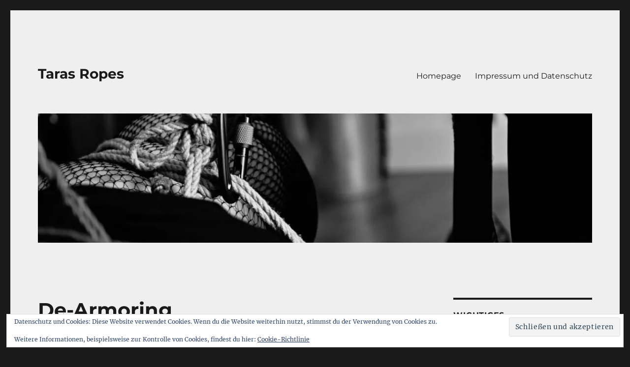

--- FILE ---
content_type: text/html; charset=UTF-8
request_url: https://tarasropes.de/2021/01/21/de-armoring/
body_size: 17723
content:
<!DOCTYPE html>
<html lang="de" class="no-js">
<head>
	<meta charset="UTF-8">
	<meta name="viewport" content="width=device-width, initial-scale=1.0">
	<link rel="profile" href="https://gmpg.org/xfn/11">
		<script>
(function(html){html.className = html.className.replace(/\bno-js\b/,'js')})(document.documentElement);
//# sourceURL=twentysixteen_javascript_detection
</script>
<title>De-Armoring &#8211; Taras Ropes</title>
<meta name='robots' content='max-image-preview:large' />
<link rel='dns-prefetch' href='//stats.wp.com' />
<link rel='dns-prefetch' href='//v0.wordpress.com' />
<link rel='dns-prefetch' href='//widgets.wp.com' />
<link rel='dns-prefetch' href='//s0.wp.com' />
<link rel='dns-prefetch' href='//0.gravatar.com' />
<link rel='dns-prefetch' href='//1.gravatar.com' />
<link rel='dns-prefetch' href='//2.gravatar.com' />
<link rel='preconnect' href='//i0.wp.com' />
<link rel='preconnect' href='//c0.wp.com' />
<link rel="alternate" type="application/rss+xml" title="Taras Ropes &raquo; Feed" href="https://tarasropes.de/feed/" />
<link rel="alternate" type="application/rss+xml" title="Taras Ropes &raquo; Kommentar-Feed" href="https://tarasropes.de/comments/feed/" />
<link rel="alternate" type="application/rss+xml" title="Taras Ropes &raquo; De-Armoring-Kommentar-Feed" href="https://tarasropes.de/2021/01/21/de-armoring/feed/" />
<link rel="alternate" title="oEmbed (JSON)" type="application/json+oembed" href="https://tarasropes.de/wp-json/oembed/1.0/embed?url=https%3A%2F%2Ftarasropes.de%2F2021%2F01%2F21%2Fde-armoring%2F" />
<link rel="alternate" title="oEmbed (XML)" type="text/xml+oembed" href="https://tarasropes.de/wp-json/oembed/1.0/embed?url=https%3A%2F%2Ftarasropes.de%2F2021%2F01%2F21%2Fde-armoring%2F&#038;format=xml" />
<style id='wp-img-auto-sizes-contain-inline-css'>
img:is([sizes=auto i],[sizes^="auto," i]){contain-intrinsic-size:3000px 1500px}
/*# sourceURL=wp-img-auto-sizes-contain-inline-css */
</style>
<link rel='stylesheet' id='twentysixteen-jetpack-css' href='https://c0.wp.com/p/jetpack/15.3.1/modules/theme-tools/compat/twentysixteen.css' media='all' />
<link rel='stylesheet' id='jetpack_related-posts-css' href='https://c0.wp.com/p/jetpack/15.3.1/modules/related-posts/related-posts.css' media='all' />
<style id='wp-emoji-styles-inline-css'>

	img.wp-smiley, img.emoji {
		display: inline !important;
		border: none !important;
		box-shadow: none !important;
		height: 1em !important;
		width: 1em !important;
		margin: 0 0.07em !important;
		vertical-align: -0.1em !important;
		background: none !important;
		padding: 0 !important;
	}
/*# sourceURL=wp-emoji-styles-inline-css */
</style>
<style id='wp-block-library-inline-css'>
:root{--wp-block-synced-color:#7a00df;--wp-block-synced-color--rgb:122,0,223;--wp-bound-block-color:var(--wp-block-synced-color);--wp-editor-canvas-background:#ddd;--wp-admin-theme-color:#007cba;--wp-admin-theme-color--rgb:0,124,186;--wp-admin-theme-color-darker-10:#006ba1;--wp-admin-theme-color-darker-10--rgb:0,107,160.5;--wp-admin-theme-color-darker-20:#005a87;--wp-admin-theme-color-darker-20--rgb:0,90,135;--wp-admin-border-width-focus:2px}@media (min-resolution:192dpi){:root{--wp-admin-border-width-focus:1.5px}}.wp-element-button{cursor:pointer}:root .has-very-light-gray-background-color{background-color:#eee}:root .has-very-dark-gray-background-color{background-color:#313131}:root .has-very-light-gray-color{color:#eee}:root .has-very-dark-gray-color{color:#313131}:root .has-vivid-green-cyan-to-vivid-cyan-blue-gradient-background{background:linear-gradient(135deg,#00d084,#0693e3)}:root .has-purple-crush-gradient-background{background:linear-gradient(135deg,#34e2e4,#4721fb 50%,#ab1dfe)}:root .has-hazy-dawn-gradient-background{background:linear-gradient(135deg,#faaca8,#dad0ec)}:root .has-subdued-olive-gradient-background{background:linear-gradient(135deg,#fafae1,#67a671)}:root .has-atomic-cream-gradient-background{background:linear-gradient(135deg,#fdd79a,#004a59)}:root .has-nightshade-gradient-background{background:linear-gradient(135deg,#330968,#31cdcf)}:root .has-midnight-gradient-background{background:linear-gradient(135deg,#020381,#2874fc)}:root{--wp--preset--font-size--normal:16px;--wp--preset--font-size--huge:42px}.has-regular-font-size{font-size:1em}.has-larger-font-size{font-size:2.625em}.has-normal-font-size{font-size:var(--wp--preset--font-size--normal)}.has-huge-font-size{font-size:var(--wp--preset--font-size--huge)}.has-text-align-center{text-align:center}.has-text-align-left{text-align:left}.has-text-align-right{text-align:right}.has-fit-text{white-space:nowrap!important}#end-resizable-editor-section{display:none}.aligncenter{clear:both}.items-justified-left{justify-content:flex-start}.items-justified-center{justify-content:center}.items-justified-right{justify-content:flex-end}.items-justified-space-between{justify-content:space-between}.screen-reader-text{border:0;clip-path:inset(50%);height:1px;margin:-1px;overflow:hidden;padding:0;position:absolute;width:1px;word-wrap:normal!important}.screen-reader-text:focus{background-color:#ddd;clip-path:none;color:#444;display:block;font-size:1em;height:auto;left:5px;line-height:normal;padding:15px 23px 14px;text-decoration:none;top:5px;width:auto;z-index:100000}html :where(.has-border-color){border-style:solid}html :where([style*=border-top-color]){border-top-style:solid}html :where([style*=border-right-color]){border-right-style:solid}html :where([style*=border-bottom-color]){border-bottom-style:solid}html :where([style*=border-left-color]){border-left-style:solid}html :where([style*=border-width]){border-style:solid}html :where([style*=border-top-width]){border-top-style:solid}html :where([style*=border-right-width]){border-right-style:solid}html :where([style*=border-bottom-width]){border-bottom-style:solid}html :where([style*=border-left-width]){border-left-style:solid}html :where(img[class*=wp-image-]){height:auto;max-width:100%}:where(figure){margin:0 0 1em}html :where(.is-position-sticky){--wp-admin--admin-bar--position-offset:var(--wp-admin--admin-bar--height,0px)}@media screen and (max-width:600px){html :where(.is-position-sticky){--wp-admin--admin-bar--position-offset:0px}}

/*# sourceURL=wp-block-library-inline-css */
</style><style id='global-styles-inline-css'>
:root{--wp--preset--aspect-ratio--square: 1;--wp--preset--aspect-ratio--4-3: 4/3;--wp--preset--aspect-ratio--3-4: 3/4;--wp--preset--aspect-ratio--3-2: 3/2;--wp--preset--aspect-ratio--2-3: 2/3;--wp--preset--aspect-ratio--16-9: 16/9;--wp--preset--aspect-ratio--9-16: 9/16;--wp--preset--color--black: #000000;--wp--preset--color--cyan-bluish-gray: #abb8c3;--wp--preset--color--white: #fff;--wp--preset--color--pale-pink: #f78da7;--wp--preset--color--vivid-red: #cf2e2e;--wp--preset--color--luminous-vivid-orange: #ff6900;--wp--preset--color--luminous-vivid-amber: #fcb900;--wp--preset--color--light-green-cyan: #7bdcb5;--wp--preset--color--vivid-green-cyan: #00d084;--wp--preset--color--pale-cyan-blue: #8ed1fc;--wp--preset--color--vivid-cyan-blue: #0693e3;--wp--preset--color--vivid-purple: #9b51e0;--wp--preset--color--dark-gray: #1a1a1a;--wp--preset--color--medium-gray: #686868;--wp--preset--color--light-gray: #e5e5e5;--wp--preset--color--blue-gray: #4d545c;--wp--preset--color--bright-blue: #007acc;--wp--preset--color--light-blue: #9adffd;--wp--preset--color--dark-brown: #402b30;--wp--preset--color--medium-brown: #774e24;--wp--preset--color--dark-red: #640c1f;--wp--preset--color--bright-red: #ff675f;--wp--preset--color--yellow: #ffef8e;--wp--preset--gradient--vivid-cyan-blue-to-vivid-purple: linear-gradient(135deg,rgb(6,147,227) 0%,rgb(155,81,224) 100%);--wp--preset--gradient--light-green-cyan-to-vivid-green-cyan: linear-gradient(135deg,rgb(122,220,180) 0%,rgb(0,208,130) 100%);--wp--preset--gradient--luminous-vivid-amber-to-luminous-vivid-orange: linear-gradient(135deg,rgb(252,185,0) 0%,rgb(255,105,0) 100%);--wp--preset--gradient--luminous-vivid-orange-to-vivid-red: linear-gradient(135deg,rgb(255,105,0) 0%,rgb(207,46,46) 100%);--wp--preset--gradient--very-light-gray-to-cyan-bluish-gray: linear-gradient(135deg,rgb(238,238,238) 0%,rgb(169,184,195) 100%);--wp--preset--gradient--cool-to-warm-spectrum: linear-gradient(135deg,rgb(74,234,220) 0%,rgb(151,120,209) 20%,rgb(207,42,186) 40%,rgb(238,44,130) 60%,rgb(251,105,98) 80%,rgb(254,248,76) 100%);--wp--preset--gradient--blush-light-purple: linear-gradient(135deg,rgb(255,206,236) 0%,rgb(152,150,240) 100%);--wp--preset--gradient--blush-bordeaux: linear-gradient(135deg,rgb(254,205,165) 0%,rgb(254,45,45) 50%,rgb(107,0,62) 100%);--wp--preset--gradient--luminous-dusk: linear-gradient(135deg,rgb(255,203,112) 0%,rgb(199,81,192) 50%,rgb(65,88,208) 100%);--wp--preset--gradient--pale-ocean: linear-gradient(135deg,rgb(255,245,203) 0%,rgb(182,227,212) 50%,rgb(51,167,181) 100%);--wp--preset--gradient--electric-grass: linear-gradient(135deg,rgb(202,248,128) 0%,rgb(113,206,126) 100%);--wp--preset--gradient--midnight: linear-gradient(135deg,rgb(2,3,129) 0%,rgb(40,116,252) 100%);--wp--preset--font-size--small: 13px;--wp--preset--font-size--medium: 20px;--wp--preset--font-size--large: 36px;--wp--preset--font-size--x-large: 42px;--wp--preset--spacing--20: 0.44rem;--wp--preset--spacing--30: 0.67rem;--wp--preset--spacing--40: 1rem;--wp--preset--spacing--50: 1.5rem;--wp--preset--spacing--60: 2.25rem;--wp--preset--spacing--70: 3.38rem;--wp--preset--spacing--80: 5.06rem;--wp--preset--shadow--natural: 6px 6px 9px rgba(0, 0, 0, 0.2);--wp--preset--shadow--deep: 12px 12px 50px rgba(0, 0, 0, 0.4);--wp--preset--shadow--sharp: 6px 6px 0px rgba(0, 0, 0, 0.2);--wp--preset--shadow--outlined: 6px 6px 0px -3px rgb(255, 255, 255), 6px 6px rgb(0, 0, 0);--wp--preset--shadow--crisp: 6px 6px 0px rgb(0, 0, 0);}:where(.is-layout-flex){gap: 0.5em;}:where(.is-layout-grid){gap: 0.5em;}body .is-layout-flex{display: flex;}.is-layout-flex{flex-wrap: wrap;align-items: center;}.is-layout-flex > :is(*, div){margin: 0;}body .is-layout-grid{display: grid;}.is-layout-grid > :is(*, div){margin: 0;}:where(.wp-block-columns.is-layout-flex){gap: 2em;}:where(.wp-block-columns.is-layout-grid){gap: 2em;}:where(.wp-block-post-template.is-layout-flex){gap: 1.25em;}:where(.wp-block-post-template.is-layout-grid){gap: 1.25em;}.has-black-color{color: var(--wp--preset--color--black) !important;}.has-cyan-bluish-gray-color{color: var(--wp--preset--color--cyan-bluish-gray) !important;}.has-white-color{color: var(--wp--preset--color--white) !important;}.has-pale-pink-color{color: var(--wp--preset--color--pale-pink) !important;}.has-vivid-red-color{color: var(--wp--preset--color--vivid-red) !important;}.has-luminous-vivid-orange-color{color: var(--wp--preset--color--luminous-vivid-orange) !important;}.has-luminous-vivid-amber-color{color: var(--wp--preset--color--luminous-vivid-amber) !important;}.has-light-green-cyan-color{color: var(--wp--preset--color--light-green-cyan) !important;}.has-vivid-green-cyan-color{color: var(--wp--preset--color--vivid-green-cyan) !important;}.has-pale-cyan-blue-color{color: var(--wp--preset--color--pale-cyan-blue) !important;}.has-vivid-cyan-blue-color{color: var(--wp--preset--color--vivid-cyan-blue) !important;}.has-vivid-purple-color{color: var(--wp--preset--color--vivid-purple) !important;}.has-black-background-color{background-color: var(--wp--preset--color--black) !important;}.has-cyan-bluish-gray-background-color{background-color: var(--wp--preset--color--cyan-bluish-gray) !important;}.has-white-background-color{background-color: var(--wp--preset--color--white) !important;}.has-pale-pink-background-color{background-color: var(--wp--preset--color--pale-pink) !important;}.has-vivid-red-background-color{background-color: var(--wp--preset--color--vivid-red) !important;}.has-luminous-vivid-orange-background-color{background-color: var(--wp--preset--color--luminous-vivid-orange) !important;}.has-luminous-vivid-amber-background-color{background-color: var(--wp--preset--color--luminous-vivid-amber) !important;}.has-light-green-cyan-background-color{background-color: var(--wp--preset--color--light-green-cyan) !important;}.has-vivid-green-cyan-background-color{background-color: var(--wp--preset--color--vivid-green-cyan) !important;}.has-pale-cyan-blue-background-color{background-color: var(--wp--preset--color--pale-cyan-blue) !important;}.has-vivid-cyan-blue-background-color{background-color: var(--wp--preset--color--vivid-cyan-blue) !important;}.has-vivid-purple-background-color{background-color: var(--wp--preset--color--vivid-purple) !important;}.has-black-border-color{border-color: var(--wp--preset--color--black) !important;}.has-cyan-bluish-gray-border-color{border-color: var(--wp--preset--color--cyan-bluish-gray) !important;}.has-white-border-color{border-color: var(--wp--preset--color--white) !important;}.has-pale-pink-border-color{border-color: var(--wp--preset--color--pale-pink) !important;}.has-vivid-red-border-color{border-color: var(--wp--preset--color--vivid-red) !important;}.has-luminous-vivid-orange-border-color{border-color: var(--wp--preset--color--luminous-vivid-orange) !important;}.has-luminous-vivid-amber-border-color{border-color: var(--wp--preset--color--luminous-vivid-amber) !important;}.has-light-green-cyan-border-color{border-color: var(--wp--preset--color--light-green-cyan) !important;}.has-vivid-green-cyan-border-color{border-color: var(--wp--preset--color--vivid-green-cyan) !important;}.has-pale-cyan-blue-border-color{border-color: var(--wp--preset--color--pale-cyan-blue) !important;}.has-vivid-cyan-blue-border-color{border-color: var(--wp--preset--color--vivid-cyan-blue) !important;}.has-vivid-purple-border-color{border-color: var(--wp--preset--color--vivid-purple) !important;}.has-vivid-cyan-blue-to-vivid-purple-gradient-background{background: var(--wp--preset--gradient--vivid-cyan-blue-to-vivid-purple) !important;}.has-light-green-cyan-to-vivid-green-cyan-gradient-background{background: var(--wp--preset--gradient--light-green-cyan-to-vivid-green-cyan) !important;}.has-luminous-vivid-amber-to-luminous-vivid-orange-gradient-background{background: var(--wp--preset--gradient--luminous-vivid-amber-to-luminous-vivid-orange) !important;}.has-luminous-vivid-orange-to-vivid-red-gradient-background{background: var(--wp--preset--gradient--luminous-vivid-orange-to-vivid-red) !important;}.has-very-light-gray-to-cyan-bluish-gray-gradient-background{background: var(--wp--preset--gradient--very-light-gray-to-cyan-bluish-gray) !important;}.has-cool-to-warm-spectrum-gradient-background{background: var(--wp--preset--gradient--cool-to-warm-spectrum) !important;}.has-blush-light-purple-gradient-background{background: var(--wp--preset--gradient--blush-light-purple) !important;}.has-blush-bordeaux-gradient-background{background: var(--wp--preset--gradient--blush-bordeaux) !important;}.has-luminous-dusk-gradient-background{background: var(--wp--preset--gradient--luminous-dusk) !important;}.has-pale-ocean-gradient-background{background: var(--wp--preset--gradient--pale-ocean) !important;}.has-electric-grass-gradient-background{background: var(--wp--preset--gradient--electric-grass) !important;}.has-midnight-gradient-background{background: var(--wp--preset--gradient--midnight) !important;}.has-small-font-size{font-size: var(--wp--preset--font-size--small) !important;}.has-medium-font-size{font-size: var(--wp--preset--font-size--medium) !important;}.has-large-font-size{font-size: var(--wp--preset--font-size--large) !important;}.has-x-large-font-size{font-size: var(--wp--preset--font-size--x-large) !important;}
/*# sourceURL=global-styles-inline-css */
</style>

<style id='classic-theme-styles-inline-css'>
/*! This file is auto-generated */
.wp-block-button__link{color:#fff;background-color:#32373c;border-radius:9999px;box-shadow:none;text-decoration:none;padding:calc(.667em + 2px) calc(1.333em + 2px);font-size:1.125em}.wp-block-file__button{background:#32373c;color:#fff;text-decoration:none}
/*# sourceURL=/wp-includes/css/classic-themes.min.css */
</style>
<link rel='stylesheet' id='dashicons-css' href='https://c0.wp.com/c/6.9/wp-includes/css/dashicons.min.css' media='all' />
<link rel='stylesheet' id='admin-bar-css' href='https://c0.wp.com/c/6.9/wp-includes/css/admin-bar.min.css' media='all' />
<style id='admin-bar-inline-css'>

    /* Hide CanvasJS credits for P404 charts specifically */
    #p404RedirectChart .canvasjs-chart-credit {
        display: none !important;
    }
    
    #p404RedirectChart canvas {
        border-radius: 6px;
    }

    .p404-redirect-adminbar-weekly-title {
        font-weight: bold;
        font-size: 14px;
        color: #fff;
        margin-bottom: 6px;
    }

    #wpadminbar #wp-admin-bar-p404_free_top_button .ab-icon:before {
        content: "\f103";
        color: #dc3545;
        top: 3px;
    }
    
    #wp-admin-bar-p404_free_top_button .ab-item {
        min-width: 80px !important;
        padding: 0px !important;
    }
    
    /* Ensure proper positioning and z-index for P404 dropdown */
    .p404-redirect-adminbar-dropdown-wrap { 
        min-width: 0; 
        padding: 0;
        position: static !important;
    }
    
    #wpadminbar #wp-admin-bar-p404_free_top_button_dropdown {
        position: static !important;
    }
    
    #wpadminbar #wp-admin-bar-p404_free_top_button_dropdown .ab-item {
        padding: 0 !important;
        margin: 0 !important;
    }
    
    .p404-redirect-dropdown-container {
        min-width: 340px;
        padding: 18px 18px 12px 18px;
        background: #23282d !important;
        color: #fff;
        border-radius: 12px;
        box-shadow: 0 8px 32px rgba(0,0,0,0.25);
        margin-top: 10px;
        position: relative !important;
        z-index: 999999 !important;
        display: block !important;
        border: 1px solid #444;
    }
    
    /* Ensure P404 dropdown appears on hover */
    #wpadminbar #wp-admin-bar-p404_free_top_button .p404-redirect-dropdown-container { 
        display: none !important;
    }
    
    #wpadminbar #wp-admin-bar-p404_free_top_button:hover .p404-redirect-dropdown-container { 
        display: block !important;
    }
    
    #wpadminbar #wp-admin-bar-p404_free_top_button:hover #wp-admin-bar-p404_free_top_button_dropdown .p404-redirect-dropdown-container {
        display: block !important;
    }
    
    .p404-redirect-card {
        background: #2c3338;
        border-radius: 8px;
        padding: 18px 18px 12px 18px;
        box-shadow: 0 2px 8px rgba(0,0,0,0.07);
        display: flex;
        flex-direction: column;
        align-items: flex-start;
        border: 1px solid #444;
    }
    
    .p404-redirect-btn {
        display: inline-block;
        background: #dc3545;
        color: #fff !important;
        font-weight: bold;
        padding: 5px 22px;
        border-radius: 8px;
        text-decoration: none;
        font-size: 17px;
        transition: background 0.2s, box-shadow 0.2s;
        margin-top: 8px;
        box-shadow: 0 2px 8px rgba(220,53,69,0.15);
        text-align: center;
        line-height: 1.6;
    }
    
    .p404-redirect-btn:hover {
        background: #c82333;
        color: #fff !important;
        box-shadow: 0 4px 16px rgba(220,53,69,0.25);
    }
    
    /* Prevent conflicts with other admin bar dropdowns */
    #wpadminbar .ab-top-menu > li:hover > .ab-item,
    #wpadminbar .ab-top-menu > li.hover > .ab-item {
        z-index: auto;
    }
    
    #wpadminbar #wp-admin-bar-p404_free_top_button:hover > .ab-item {
        z-index: 999998 !important;
    }
    

			.admin-bar {
				position: inherit !important;
				top: auto !important;
			}
			.admin-bar .goog-te-banner-frame {
				top: 32px !important
			}
			@media screen and (max-width: 782px) {
				.admin-bar .goog-te-banner-frame {
					top: 46px !important;
				}
			}
			@media screen and (max-width: 480px) {
				.admin-bar .goog-te-banner-frame {
					position: absolute;
				}
			}
		
/*# sourceURL=admin-bar-inline-css */
</style>
<link rel='stylesheet' id='twentysixteen-fonts-css' href='https://tarasropes.de/wp-content/themes/twentysixteen/fonts/merriweather-plus-montserrat-plus-inconsolata.css?ver=20230328' media='all' />
<link rel='stylesheet' id='genericons-css' href='https://c0.wp.com/p/jetpack/15.3.1/_inc/genericons/genericons/genericons.css' media='all' />
<link rel='stylesheet' id='twentysixteen-style-css' href='https://tarasropes.de/wp-content/themes/twentysixteen/style.css?ver=20251202' media='all' />
<style id='twentysixteen-style-inline-css'>

		/* Custom Page Background Color */
		.site {
			background-color: #efefef;
		}

		mark,
		ins,
		button,
		button[disabled]:hover,
		button[disabled]:focus,
		input[type="button"],
		input[type="button"][disabled]:hover,
		input[type="button"][disabled]:focus,
		input[type="reset"],
		input[type="reset"][disabled]:hover,
		input[type="reset"][disabled]:focus,
		input[type="submit"],
		input[type="submit"][disabled]:hover,
		input[type="submit"][disabled]:focus,
		.menu-toggle.toggled-on,
		.menu-toggle.toggled-on:hover,
		.menu-toggle.toggled-on:focus,
		.pagination .prev,
		.pagination .next,
		.pagination .prev:hover,
		.pagination .prev:focus,
		.pagination .next:hover,
		.pagination .next:focus,
		.pagination .nav-links:before,
		.pagination .nav-links:after,
		.widget_calendar tbody a,
		.widget_calendar tbody a:hover,
		.widget_calendar tbody a:focus,
		.page-links a,
		.page-links a:hover,
		.page-links a:focus {
			color: #efefef;
		}

		@media screen and (min-width: 56.875em) {
			.main-navigation ul ul li {
				background-color: #efefef;
			}

			.main-navigation ul ul:after {
				border-top-color: #efefef;
				border-bottom-color: #efefef;
			}
		}
	

		/* Custom Link Color */
		.menu-toggle:hover,
		.menu-toggle:focus,
		a,
		.main-navigation a:hover,
		.main-navigation a:focus,
		.dropdown-toggle:hover,
		.dropdown-toggle:focus,
		.social-navigation a:hover:before,
		.social-navigation a:focus:before,
		.post-navigation a:hover .post-title,
		.post-navigation a:focus .post-title,
		.tagcloud a:hover,
		.tagcloud a:focus,
		.site-branding .site-title a:hover,
		.site-branding .site-title a:focus,
		.entry-title a:hover,
		.entry-title a:focus,
		.entry-footer a:hover,
		.entry-footer a:focus,
		.comment-metadata a:hover,
		.comment-metadata a:focus,
		.pingback .comment-edit-link:hover,
		.pingback .comment-edit-link:focus,
		.comment-reply-link,
		.comment-reply-link:hover,
		.comment-reply-link:focus,
		.required,
		.site-info a:hover,
		.site-info a:focus {
			color: #2a7b8c;
		}

		mark,
		ins,
		button:hover,
		button:focus,
		input[type="button"]:hover,
		input[type="button"]:focus,
		input[type="reset"]:hover,
		input[type="reset"]:focus,
		input[type="submit"]:hover,
		input[type="submit"]:focus,
		.pagination .prev:hover,
		.pagination .prev:focus,
		.pagination .next:hover,
		.pagination .next:focus,
		.widget_calendar tbody a,
		.page-links a:hover,
		.page-links a:focus {
			background-color: #2a7b8c;
		}

		input[type="date"]:focus,
		input[type="time"]:focus,
		input[type="datetime-local"]:focus,
		input[type="week"]:focus,
		input[type="month"]:focus,
		input[type="text"]:focus,
		input[type="email"]:focus,
		input[type="url"]:focus,
		input[type="password"]:focus,
		input[type="search"]:focus,
		input[type="tel"]:focus,
		input[type="number"]:focus,
		textarea:focus,
		.tagcloud a:hover,
		.tagcloud a:focus,
		.menu-toggle:hover,
		.menu-toggle:focus {
			border-color: #2a7b8c;
		}

		@media screen and (min-width: 56.875em) {
			.main-navigation li:hover > a,
			.main-navigation li.focus > a {
				color: #2a7b8c;
			}
		}
	
/*# sourceURL=twentysixteen-style-inline-css */
</style>
<link rel='stylesheet' id='twentysixteen-block-style-css' href='https://tarasropes.de/wp-content/themes/twentysixteen/css/blocks.css?ver=20240817' media='all' />
<link rel='stylesheet' id='jetpack_likes-css' href='https://c0.wp.com/p/jetpack/15.3.1/modules/likes/style.css' media='all' />
<link rel='stylesheet' id='jetpack-subscriptions-css' href='https://c0.wp.com/p/jetpack/15.3.1/_inc/build/subscriptions/subscriptions.min.css' media='all' />
<link rel='stylesheet' id='wpgdprc-front-css-css' href='https://tarasropes.de/wp-content/plugins/wp-gdpr-compliance/Assets/css/front.css?ver=1706529754' media='all' />
<style id='wpgdprc-front-css-inline-css'>
:root{--wp-gdpr--bar--background-color: #000000;--wp-gdpr--bar--color: #ffffff;--wp-gdpr--button--background-color: #ffffff;--wp-gdpr--button--background-color--darken: #d8d8d8;--wp-gdpr--button--color: #ffffff;}
/*# sourceURL=wpgdprc-front-css-inline-css */
</style>
<link rel='stylesheet' id='sharedaddy-css' href='https://c0.wp.com/p/jetpack/15.3.1/modules/sharedaddy/sharing.css' media='all' />
<link rel='stylesheet' id='social-logos-css' href='https://c0.wp.com/p/jetpack/15.3.1/_inc/social-logos/social-logos.min.css' media='all' />
<script src="https://c0.wp.com/c/6.9/wp-includes/js/jquery/jquery.min.js" id="jquery-core-js"></script>
<script src="https://c0.wp.com/c/6.9/wp-includes/js/jquery/jquery-migrate.min.js" id="jquery-migrate-js"></script>
<script id="jetpack_related-posts-js-extra">
var related_posts_js_options = {"post_heading":"h4"};
//# sourceURL=jetpack_related-posts-js-extra
</script>
<script src="https://c0.wp.com/p/jetpack/15.3.1/_inc/build/related-posts/related-posts.min.js" id="jetpack_related-posts-js"></script>
<script id="twentysixteen-script-js-extra">
var screenReaderText = {"expand":"Untermen\u00fc \u00f6ffnen","collapse":"Untermen\u00fc schlie\u00dfen"};
//# sourceURL=twentysixteen-script-js-extra
</script>
<script src="https://tarasropes.de/wp-content/themes/twentysixteen/js/functions.js?ver=20230629" id="twentysixteen-script-js" defer data-wp-strategy="defer"></script>
<script id="wpgdprc-front-js-js-extra">
var wpgdprcFront = {"ajaxUrl":"https://tarasropes.de/wp-admin/admin-ajax.php","ajaxNonce":"df01fb9014","ajaxArg":"security","pluginPrefix":"wpgdprc","blogId":"1","isMultiSite":"","locale":"de_DE","showSignUpModal":"","showFormModal":"","cookieName":"wpgdprc-consent","consentVersion":"","path":"/","prefix":"wpgdprc"};
//# sourceURL=wpgdprc-front-js-js-extra
</script>
<script src="https://tarasropes.de/wp-content/plugins/wp-gdpr-compliance/Assets/js/front.min.js?ver=1706529754" id="wpgdprc-front-js-js"></script>
<link rel="https://api.w.org/" href="https://tarasropes.de/wp-json/" /><link rel="alternate" title="JSON" type="application/json" href="https://tarasropes.de/wp-json/wp/v2/posts/3049" /><link rel="EditURI" type="application/rsd+xml" title="RSD" href="https://tarasropes.de/xmlrpc.php?rsd" />
<meta name="generator" content="WordPress 6.9" />
<link rel="canonical" href="https://tarasropes.de/2021/01/21/de-armoring/" />
<link rel='shortlink' href='https://wp.me/paIDl3-Nb' />
<script type="text/javascript">//<![CDATA[
  function external_links_in_new_windows_loop() {
    if (!document.links) {
      document.links = document.getElementsByTagName('a');
    }
    var change_link = false;
    var force = '';
    var ignore = '';

    for (var t=0; t<document.links.length; t++) {
      var all_links = document.links[t];
      change_link = false;
      
      if(document.links[t].hasAttribute('onClick') == false) {
        // forced if the address starts with http (or also https), but does not link to the current domain
        if(all_links.href.search(/^http/) != -1 && all_links.href.search('tarasropes.de') == -1 && all_links.href.search(/^#/) == -1) {
          // console.log('Changed ' + all_links.href);
          change_link = true;
        }
          
        if(force != '' && all_links.href.search(force) != -1) {
          // forced
          // console.log('force ' + all_links.href);
          change_link = true;
        }
        
        if(ignore != '' && all_links.href.search(ignore) != -1) {
          // console.log('ignore ' + all_links.href);
          // ignored
          change_link = false;
        }

        if(change_link == true) {
          // console.log('Changed ' + all_links.href);
          document.links[t].setAttribute('onClick', 'javascript:window.open(\'' + all_links.href.replace(/'/g, '') + '\', \'_blank\', \'noopener\'); return false;');
          document.links[t].removeAttribute('target');
        }
      }
    }
  }
  
  // Load
  function external_links_in_new_windows_load(func)
  {  
    var oldonload = window.onload;
    if (typeof window.onload != 'function'){
      window.onload = func;
    } else {
      window.onload = function(){
        oldonload();
        func();
      }
    }
  }

  external_links_in_new_windows_load(external_links_in_new_windows_loop);
  //]]></script>

	<style>img#wpstats{display:none}</style>
		<style>.recentcomments a{display:inline !important;padding:0 !important;margin:0 !important;}</style><link rel="amphtml" href="https://tarasropes.de/2021/01/21/de-armoring/amp/">
<!-- Jetpack Open Graph Tags -->
<meta property="og:type" content="article" />
<meta property="og:title" content="De-Armoring" />
<meta property="og:url" content="https://tarasropes.de/2021/01/21/de-armoring/" />
<meta property="og:description" content="Ich weiß, ich wiederhole mich, wenn ich sage, dass Shibari, nein, eigentlich BDSM im Ganzen etwas mit einem machen kann. Mehr als Lust, mehr als Spaß, es geht mehr in die Tiefe und unter die Haut. …" />
<meta property="article:published_time" content="2021-01-21T18:03:14+00:00" />
<meta property="article:modified_time" content="2021-01-21T18:03:14+00:00" />
<meta property="og:site_name" content="Taras Ropes" />
<meta property="og:image" content="https://i0.wp.com/tarasropes.de/wp-content/uploads/2019/07/wp-1561936665684.jpg?fit=878%2C878&#038;ssl=1" />
<meta property="og:image:width" content="878" />
<meta property="og:image:height" content="878" />
<meta property="og:image:alt" content="" />
<meta property="og:locale" content="de_DE" />
<meta name="twitter:site" content="@Tarasropes" />
<meta name="twitter:text:title" content="De-Armoring" />
<meta name="twitter:image" content="https://i0.wp.com/tarasropes.de/wp-content/uploads/2019/07/wp-1561936665684.jpg?fit=240%2C240&amp;ssl=1" />
<meta name="twitter:card" content="summary" />

<!-- End Jetpack Open Graph Tags -->
<link rel="icon" href="https://i0.wp.com/tarasropes.de/wp-content/uploads/2019/07/wp-1561936665684.jpg?fit=32%2C32&#038;ssl=1" sizes="32x32" />
<link rel="icon" href="https://i0.wp.com/tarasropes.de/wp-content/uploads/2019/07/wp-1561936665684.jpg?fit=192%2C192&#038;ssl=1" sizes="192x192" />
<link rel="apple-touch-icon" href="https://i0.wp.com/tarasropes.de/wp-content/uploads/2019/07/wp-1561936665684.jpg?fit=180%2C180&#038;ssl=1" />
<meta name="msapplication-TileImage" content="https://i0.wp.com/tarasropes.de/wp-content/uploads/2019/07/wp-1561936665684.jpg?fit=270%2C270&#038;ssl=1" />
<link rel='stylesheet' id='basecss-css' href='https://tarasropes.de/wp-content/plugins/eu-cookie-law/css/style.css?ver=6.9' media='all' />
<link rel='stylesheet' id='eu-cookie-law-style-css' href='https://c0.wp.com/p/jetpack/15.3.1/modules/widgets/eu-cookie-law/style.css' media='all' />
</head>

<body class="wp-singular post-template-default single single-post postid-3049 single-format-standard wp-embed-responsive wp-theme-twentysixteen">
<div id="page" class="site">
	<div class="site-inner">
		<a class="skip-link screen-reader-text" href="#content">
			Zum Inhalt springen		</a>

		<header id="masthead" class="site-header">
			<div class="site-header-main">
				<div class="site-branding">
											<p class="site-title"><a href="https://tarasropes.de/" rel="home" >Taras Ropes</a></p>
										</div><!-- .site-branding -->

									<button id="menu-toggle" class="menu-toggle">Menü</button>

					<div id="site-header-menu" class="site-header-menu">
													<nav id="site-navigation" class="main-navigation" aria-label="Primäres Menü">
								<div class="menu-hauptmenue-container"><ul id="menu-hauptmenue" class="primary-menu"><li id="menu-item-2407" class="menu-item menu-item-type-custom menu-item-object-custom menu-item-home menu-item-2407"><a href="http://tarasropes.de/">Homepage</a></li>
<li id="menu-item-2458" class="menu-item menu-item-type-post_type menu-item-object-page menu-item-privacy-policy menu-item-2458"><a rel="privacy-policy" href="https://tarasropes.de/datenschutz/">Impressum und Datenschutz</a></li>
</ul></div>							</nav><!-- .main-navigation -->
						
											</div><!-- .site-header-menu -->
							</div><!-- .site-header-main -->

											<div class="header-image">
					<a href="https://tarasropes.de/" rel="home" >
						<img src="https://tarasropes.de/wp-content/uploads/2022/09/cropped-1500x500-1.jpg" width="1200" height="280" alt="Taras Ropes" sizes="(max-width: 709px) 85vw, (max-width: 909px) 81vw, (max-width: 1362px) 88vw, 1200px" srcset="https://i0.wp.com/tarasropes.de/wp-content/uploads/2022/09/cropped-1500x500-1.jpg?w=1200&amp;ssl=1 1200w, https://i0.wp.com/tarasropes.de/wp-content/uploads/2022/09/cropped-1500x500-1.jpg?resize=300%2C70&amp;ssl=1 300w, https://i0.wp.com/tarasropes.de/wp-content/uploads/2022/09/cropped-1500x500-1.jpg?resize=1024%2C239&amp;ssl=1 1024w, https://i0.wp.com/tarasropes.de/wp-content/uploads/2022/09/cropped-1500x500-1.jpg?resize=768%2C179&amp;ssl=1 768w" decoding="async" fetchpriority="high" />					</a>
				</div><!-- .header-image -->
					</header><!-- .site-header -->

		<div id="content" class="site-content">

<div id="primary" class="content-area">
	<main id="main" class="site-main">
		
<article id="post-3049" class="post-3049 post type-post status-publish format-standard hentry category-dunkel category-leben-das category-shibari category-twin">
	<header class="entry-header">
		<h1 class="entry-title">De-Armoring</h1>	</header><!-- .entry-header -->

	
	
	<div class="entry-content">
		<p>Ich weiß, ich wiederhole mich, wenn ich sage, dass Shibari, nein, eigentlich BDSM im Ganzen etwas mit einem machen kann. Mehr als Lust, mehr als Spaß, es geht mehr in die Tiefe und unter die Haut. Wir haben gestern nach langer, langer Zeit mal wieder gefesselt. Geplant war ein Pärchenabend, Twin und ich, und das wurde es auch, aber anders als geplant.</p>
<p>Dies ist kein lustvoller Eintrag, im Gegenteil. <span id="more-3049"></span>Uff, ich war schlecht drauf. Und hatte auch einfach keine Lust, abends dann auf Knopfdruck fröhlich, entspannt und bereit für gechilltes oder erotisches oder irgendein Fesseln zu sein. BDSM geht bei mir auch fröhlich, klar, aber nicht, wenn man, und das schließt mich mit ein, diesen Bereich meiner Selbst monatelang vertrocknen lässt. Und das taten wir, wir trockneten beide in diesem Punkt aus. Wir sind nicht die Zu-Hause-Spieler, wir brauchen Partys, brauchen die Musik, die Lust der anderen Menschen, die Vibration, die Atmosphäre. Corona erstickt uns langsam und leise, erstickt unsere Lust, unser Leben. Und so nehmen wir uns regelmäßig vor zu Spielen, zu Fesseln, und enden dann doch eher vor Netflix oder dem PC, einfach weil&#8230; achja. Es is halt einfacher. Und die Hürde wird wieder höher, die es zu überspringen gilt.</p>
<p>Wenn ich meinen Masochismus nicht bediene wird er erst sehr stark und verschwindet dann langsam unter einem Panzer. Da tut er nicht weh, er ziept nicht, ich spüre dieses Bedürfnis nur, wenn man es mir schon sehr gezielt unter die Nase hält. Und das galt leider nicht nur für meinen Masochismus, sondern auch für das große Ganze, für die Lust an der Liebe, an Körpern. Wenn ich sie nicht bediene, verblasst sie. Und ich habe sie nicht bedient, sehr lange nicht.</p>
<p>Gestern Abend. Nach einem Tag mit schlechter Laune, mit Gemecker und Meeeehhhh. Ich wollte nicht reden, nicht vermissen, nicht fühlen. Doch Twin ließ mich meckernd im Bett liegen und begann langsam mit dem Fesseln. Einfach so, über den Klamotten, erst locker, dann fest. Der Panzer riss nach wenigen Minuten, die erste Träne rollte nach nur wenigen Sekunden. Shibari wirkt bei mir instant als seelischer Dosenöffner.</p>
<p>Dabei ging es gestern garnicht um Shibari an sich. Das Seil tat weh, klar, aber das war es nicht. Ich konnte ihrer Berührung nicht standhalten. Dieser Annäherung trotz meinen Versuchen, sie den ganzen Tag über wegzuschieben. Und weil ihre Berührungen ein anderes Thema weckten, über das ich so garnicht reden wollte. Unsere Beziehung. Das Maß an Intimität, die zwischen uns herrscht. In wie weit wir uns auf den anderen einlassen, körperlich. Seit Monaten ein Thema, seit Monaten umschifft, aus Angst, was eine Veränderung bedeuten würde, seit Monaten ein anhaltender Schmerz, Fragen, Hoffnungen, Sehnsüchte, doch vor allem eben Angst. Und daraus resultierend: Stillstand. Aber ist Stillstand an einem schönen Ort nicht besser als Fortbewegung ins Unbekannte und diese Frage ist reine Rhetorik, weil ich weiß: Stillstand gibt es nicht. Und: Wenn der schöne Ort nur schön ist, solange man nicht hinter die Kulissen blickt, ist der schöne Ort nicht wirklich schön. Und auch hier trocknete zumindest ich an allen Ecken und Enden langsam aus.</p>
<p>Wir weinten. Wir redeten. Meine Gefühle flippten durch alle Farben, durch Liebe, durch Aufgabe derselben, durch Fluchtgedanken und &#8220;Aber es ist doch ok, wie es ist&#8221; mit dem Wissen, dass das glatt gelogen ist, aber sich doch so nett anhört. Wir redeten. Stellten fest, wie feige wir waren, das ganze Thema totzuschweigen. Wir überlegten uns zumindest einen ersten Schritt und kamen wieder zur Ruhe. Der Abende endete mit zwei winzigen Gläsern Alkohol, einer Tüte Chips und Fight Club auf der Couch, und das war perfekt in diesem Moment. Ich musste mich erstmal wieder neustarten, wieder normal fühlen. Wo uns das ganze hinführt werden wir sehen. Ob sich etwas ändert, besser: ob wir uns ändern? Ich weiß es noch nicht. Aber ich hoffe, wo immer es hin geht, es ist schön da.</p>
<div class="sharedaddy sd-sharing-enabled"><div class="robots-nocontent sd-block sd-social sd-social-official sd-sharing"><h3 class="sd-title">Teilen mit:</h3><div class="sd-content"><ul><li class="share-twitter"><a href="https://twitter.com/share" class="twitter-share-button" data-url="https://tarasropes.de/2021/01/21/de-armoring/" data-text="De-Armoring" data-via="Tarasropes" >Tweet</a></li><li class="share-facebook"><div class="fb-share-button" data-href="https://tarasropes.de/2021/01/21/de-armoring/" data-layout="button_count"></div></li><li class="share-tumblr"><a class="tumblr-share-button" target="_blank" href="https://www.tumblr.com/share" data-title="De-Armoring" data-content="https://tarasropes.de/2021/01/21/de-armoring/" title="Auf Tumblr teilen">Auf Tumblr teilen</a></li><li class="share-pinterest"><div class="pinterest_button"><a href="https://www.pinterest.com/pin/create/button/?url=https%3A%2F%2Ftarasropes.de%2F2021%2F01%2F21%2Fde-armoring%2F&#038;media=https%3A%2F%2Fi0.wp.com%2Ftarasropes.de%2Fwp-content%2Fuploads%2F2019%2F07%2Fwp-1561936665684.jpg%3Ffit%3D96%252C96%26ssl%3D1&#038;description=De-Armoring" data-pin-do="buttonPin" data-pin-config="beside"><img data-recalc-dims="1" src="https://i0.wp.com/assets.pinterest.com/images/pidgets/pinit_fg_en_rect_gray_20.png?w=840" /></a></div></li><li class="share-end"></li></ul></div></div></div><div class='sharedaddy sd-block sd-like jetpack-likes-widget-wrapper jetpack-likes-widget-unloaded' id='like-post-wrapper-158401013-3049-6946d8b895573' data-src='https://widgets.wp.com/likes/?ver=15.3.1#blog_id=158401013&amp;post_id=3049&amp;origin=tarasropes.de&amp;obj_id=158401013-3049-6946d8b895573' data-name='like-post-frame-158401013-3049-6946d8b895573' data-title='Liken oder rebloggen'><h3 class="sd-title">Gefällt mir:</h3><div class='likes-widget-placeholder post-likes-widget-placeholder' style='height: 55px;'><span class='button'><span>Gefällt mir</span></span> <span class="loading">Wird geladen …</span></div><span class='sd-text-color'></span><a class='sd-link-color'></a></div>
<div id='jp-relatedposts' class='jp-relatedposts' >
	<h3 class="jp-relatedposts-headline"><em>Ähnliche Beiträge</em></h3>
</div>	</div><!-- .entry-content -->

	<footer class="entry-footer">
		<span class="byline"><img alt='' src='https://secure.gravatar.com/avatar/6259949c2440ca53bea19df2acb6e7f227c11c14b3bfb818df24eb3c056e7d65?s=49&#038;d=mm&#038;r=g' srcset='https://secure.gravatar.com/avatar/6259949c2440ca53bea19df2acb6e7f227c11c14b3bfb818df24eb3c056e7d65?s=98&#038;d=mm&#038;r=g 2x' class='avatar avatar-49 photo' height='49' width='49' decoding='async'/><span class="screen-reader-text">Autor </span><span class="author vcard"><a class="url fn n" href="https://tarasropes.de/author/tarasropes/">Tara</a></span></span><span class="posted-on"><span class="screen-reader-text">Veröffentlicht am </span><a href="https://tarasropes.de/2021/01/21/de-armoring/" rel="bookmark"><time class="entry-date published updated" datetime="2021-01-21T19:03:14+01:00">21. Januar 2021</time></a></span><span class="cat-links"><span class="screen-reader-text">Kategorien </span><a href="https://tarasropes.de/category/leben-das/dunkel/" rel="category tag">Dunkel</a>, <a href="https://tarasropes.de/category/leben-das/" rel="category tag">Leben, das</a>, <a href="https://tarasropes.de/category/bdsm/shibari/" rel="category tag">Shibari</a>, <a href="https://tarasropes.de/category/bdsm/twin/" rel="category tag">Twin</a></span>			</footer><!-- .entry-footer -->
</article><!-- #post-3049 -->

<div id="comments" class="comments-area">

			<h2 class="comments-title">
			Ein Gedanke zu „De-Armoring“		</h2>

		
		<ol class="comment-list">
					<li id="comment-392" class="comment even thread-even depth-1">
			<article id="div-comment-392" class="comment-body">
				<footer class="comment-meta">
					<div class="comment-author vcard">
						<img alt='' src='https://secure.gravatar.com/avatar/c94e4b228c914cf294112da6525e943f5677129fee4d542e67ab49bdbde473c8?s=42&#038;d=mm&#038;r=g' srcset='https://secure.gravatar.com/avatar/c94e4b228c914cf294112da6525e943f5677129fee4d542e67ab49bdbde473c8?s=84&#038;d=mm&#038;r=g 2x' class='avatar avatar-42 photo' height='42' width='42' decoding='async'/>						<b class="fn"><a href="https://strahlendeherrinisis.com/blog" class="url" rel="ugc external nofollow">diener der SHI</a></b> <span class="says">sagt:</span>					</div><!-- .comment-author -->

					<div class="comment-metadata">
						<a href="https://tarasropes.de/2021/01/21/de-armoring/#comment-392"><time datetime="2021-01-23T20:07:20+01:00">23. Januar 2021 um 20:07 Uhr</time></a>					</div><!-- .comment-metadata -->

									</footer><!-- .comment-meta -->

				<div class="comment-content">
					<p>Reden können miteinander ist soooo wichtig. Gerade, wenn man miteinander und von einander so viel Berührung erfahren hat!</p>
<div class='jetpack-comment-likes-widget-wrapper jetpack-likes-widget-unloaded' id='like-comment-wrapper-158401013-392-6946d8b89735d' data-src='https://widgets.wp.com/likes/#blog_id=158401013&amp;comment_id=392&amp;origin=tarasropes.de&amp;obj_id=158401013-392-6946d8b89735d' data-name='like-comment-frame-158401013-392-6946d8b89735d'>
<div class='likes-widget-placeholder comment-likes-widget-placeholder comment-likes'><span class='loading'>Wird geladen …</span></div>
<div class='comment-likes-widget jetpack-likes-widget comment-likes'><span class='comment-like-feedback'></span><span class='sd-text-color'></span><a class='sd-link-color'></a></div>
</div>
				</div><!-- .comment-content -->

							</article><!-- .comment-body -->
		</li><!-- #comment-## -->
		</ol><!-- .comment-list -->

		
	
		<p class="no-comments">Die Kommentare sind geschlossen.</p>
	
	
</div><!-- .comments-area -->

	<nav class="navigation post-navigation" aria-label="Beiträge">
		<h2 class="screen-reader-text">Beitrags-Navigation</h2>
		<div class="nav-links"><div class="nav-previous"><a href="https://tarasropes.de/2021/01/07/der-alte-mann-und-das-maedchen/" rel="prev"><span class="meta-nav" aria-hidden="true">Zurück</span> <span class="screen-reader-text">Vorheriger Beitrag:</span> <span class="post-title">Der alte Mann und das Mädchen</span></a></div><div class="nav-next"><a href="https://tarasropes.de/2021/02/03/der-verdammte-wandel/" rel="next"><span class="meta-nav" aria-hidden="true">Weiter</span> <span class="screen-reader-text">Nächster Beitrag:</span> <span class="post-title">Der verdammte Wandel</span></a></div></div>
	</nav>
	</main><!-- .site-main -->

	<aside id="content-bottom-widgets" class="content-bottom-widgets">
			<div class="widget-area">
			<section id="text-4" class="widget widget_text"><h2 class="widget-title">Community</h2>			<div class="textwidget"><p>Tara im <a href="https://www.joyclub.de/profile/3689888.tarasropes.html">Joyclub</a> &#8211; Tara auf <a href="https://fetlife.com/users/8684918">Fetlife</a> &#8211; Tara in der <a href="https://www.sklavenzentrale.com/?ZN=198941">Sklavenzentrale</a></p>
</div>
		</section>		</div><!-- .widget-area -->
	
	</aside><!-- .content-bottom-widgets -->

</div><!-- .content-area -->


	<aside id="secondary" class="sidebar widget-area">
		<section id="pages-5" class="widget widget_pages"><h2 class="widget-title">Wichtiges</h2><nav aria-label="Wichtiges">
			<ul>
				<li class="page_item page-item-904"><a href="https://tarasropes.de/tara-101-die-basics/">Tara 101 &#8211; Die Basics</a></li>
<li class="page_item page-item-3475"><a href="https://tarasropes.de/der-beipackzettel/">Der Beipackzettel</a></li>
			</ul>

			</nav></section>
		<section id="recent-posts-2" class="widget widget_recent_entries">
		<h2 class="widget-title">Neueste Beiträge</h2><nav aria-label="Neueste Beiträge">
		<ul>
											<li>
					<a href="https://tarasropes.de/2024/12/03/its-not-yours-but-mine/">It&#8217;s not yours but mine</a>
											<span class="post-date">3. Dezember 2024</span>
									</li>
											<li>
					<a href="https://tarasropes.de/2024/10/07/selbstzweifel-und-glaubenssaetze-losing-my-religion/">Selbstzweifel und Glaubenssätze &#8211; Losing My Religion</a>
											<span class="post-date">7. Oktober 2024</span>
									</li>
											<li>
					<a href="https://tarasropes.de/2024/09/30/into-accidentally-giving-your-sadist-information-01/">Into: Accidentally giving your sadist information, 01</a>
											<span class="post-date">30. September 2024</span>
									</li>
											<li>
					<a href="https://tarasropes.de/2024/09/23/3110-zum-ersten-oder-das-hack-muss-weg/">3110 zum Ersten, oder: Das Hack muss weg.</a>
											<span class="post-date">23. September 2024</span>
									</li>
											<li>
					<a href="https://tarasropes.de/2024/07/12/mehr-als-369-zeichen-01/">Mehr als 369 Zeichen [01]</a>
											<span class="post-date">12. Juli 2024</span>
									</li>
					</ul>

		</nav></section><section id="categories-2" class="widget widget_categories"><h2 class="widget-title">Kategorien</h2><nav aria-label="Kategorien">
			<ul>
					<li class="cat-item cat-item-2"><a href="https://tarasropes.de/category/bdsm/">BDSM</a>
<ul class='children'>
	<li class="cat-item cat-item-90"><a href="https://tarasropes.de/category/bdsm/c3/">C3</a>
</li>
	<li class="cat-item cat-item-88"><a href="https://tarasropes.de/category/bdsm/das-picknick/">Das Picknick</a>
</li>
	<li class="cat-item cat-item-3"><a href="https://tarasropes.de/category/bdsm/evolution/">FemDom</a>
</li>
	<li class="cat-item cat-item-10"><a href="https://tarasropes.de/category/bdsm/partys-und-events/">Partys und Events</a>
</li>
	<li class="cat-item cat-item-14"><a href="https://tarasropes.de/category/bdsm/shibari/">Shibari</a>
	<ul class='children'>
	<li class="cat-item cat-item-18"><a href="https://tarasropes.de/category/bdsm/shibari/andy/">Andy</a>
</li>
	</ul>
</li>
	<li class="cat-item cat-item-91"><a href="https://tarasropes.de/category/bdsm/shiny/">Shiny</a>
</li>
	<li class="cat-item cat-item-16"><a href="https://tarasropes.de/category/bdsm/twin/">Twin</a>
</li>
	<li class="cat-item cat-item-62"><a href="https://tarasropes.de/category/bdsm/workshops/">Workshops</a>
</li>
</ul>
</li>
	<li class="cat-item cat-item-6"><a href="https://tarasropes.de/category/kopfkino/">Kopfkino</a>
</li>
	<li class="cat-item cat-item-7"><a href="https://tarasropes.de/category/leben-das/">Leben, das</a>
<ul class='children'>
	<li class="cat-item cat-item-21"><a href="https://tarasropes.de/category/leben-das/dunkel/">Dunkel</a>
</li>
</ul>
</li>
	<li class="cat-item cat-item-92"><a href="https://tarasropes.de/category/polykuel/">Polykül</a>
</li>
	<li class="cat-item cat-item-13"><a href="https://tarasropes.de/category/sex/">Sex</a>
<ul class='children'>
	<li class="cat-item cat-item-17"><a href="https://tarasropes.de/category/sex/a/">A</a>
</li>
	<li class="cat-item cat-item-20"><a href="https://tarasropes.de/category/sex/dates-clubs-parties/">Dates, Clubs, Parties</a>
</li>
</ul>
</li>
	<li class="cat-item cat-item-15"><a href="https://tarasropes.de/category/theoretisches/">Theoretisches</a>
</li>
	<li class="cat-item cat-item-66"><a href="https://tarasropes.de/category/twitterexport/">Twitterexport</a>
</li>
	<li class="cat-item cat-item-64"><a href="https://tarasropes.de/category/ehemalige-partner/">X &#8211; Ehemalige Partner</a>
<ul class='children'>
	<li class="cat-item cat-item-19"><a href="https://tarasropes.de/category/ehemalige-partner/batman/">Batman</a>
</li>
	<li class="cat-item cat-item-4"><a href="https://tarasropes.de/category/ehemalige-partner/fesselzeit/">Fesselzeit</a>
</li>
	<li class="cat-item cat-item-60"><a href="https://tarasropes.de/category/ehemalige-partner/hase/">Hase</a>
</li>
	<li class="cat-item cat-item-5"><a href="https://tarasropes.de/category/ehemalige-partner/herr-falbalus/">Herr Falbalus</a>
</li>
	<li class="cat-item cat-item-65"><a href="https://tarasropes.de/category/ehemalige-partner/mein-spielzeug/">Mein Spielzeug</a>
</li>
	<li class="cat-item cat-item-8"><a href="https://tarasropes.de/category/ehemalige-partner/nhd/">NHD</a>
</li>
	<li class="cat-item cat-item-9"><a href="https://tarasropes.de/category/ehemalige-partner/p/">P</a>
</li>
</ul>
</li>
			</ul>

			</nav></section><section id="search-2" class="widget widget_search">
<form role="search" method="get" class="search-form" action="https://tarasropes.de/">
	<label>
		<span class="screen-reader-text">
			Suche nach:		</span>
		<input type="search" class="search-field" placeholder="Suchen …" value="" name="s" />
	</label>
	<button type="submit" class="search-submit"><span class="screen-reader-text">
		Suchen	</span></button>
</form>
</section><section id="recent-comments-2" class="widget widget_recent_comments"><h2 class="widget-title">Neueste Kommentare</h2><nav aria-label="Neueste Kommentare"><ul id="recentcomments"><li class="recentcomments"><span class="comment-author-link"><a href="https://strahlendeherrinisis.com/blog" class="url" rel="ugc external nofollow">diener der SHI</a></span> bei <a href="https://tarasropes.de/2024/09/30/into-accidentally-giving-your-sadist-information-01/#comment-581">Into: Accidentally giving your sadist information, 01</a></li><li class="recentcomments"><span class="comment-author-link">Andrea247</span> bei <a href="https://tarasropes.de/2024/09/30/into-accidentally-giving-your-sadist-information-01/#comment-580">Into: Accidentally giving your sadist information, 01</a></li><li class="recentcomments"><span class="comment-author-link">Stefan</span> bei <a href="https://tarasropes.de/2024/06/19/makeme/#comment-499">Make me &#8211; Liebe, CNC und persönliches Wachstum</a></li><li class="recentcomments"><span class="comment-author-link"><a href="https://tarasropes.de/2024/05/03/brauchen-wollen-koennen-etwas-sehr-persoenliches/" class="url" rel="ugc">Brauchen &#8211; Wollen &#8211; Können &#8211; etwas sehr persönliches &#8211; Taras Ropes</a></span> bei <a href="https://tarasropes.de/2023/11/06/ich-kann-das/#comment-497">Ich kann das.</a></li><li class="recentcomments"><span class="comment-author-link"><a href="http://strahlendeherrinisis.com/blog" class="url" rel="ugc external nofollow">Felix</a></span> bei <a href="https://tarasropes.de/2024/04/16/dum-spiro-timeo/#comment-496">Dum spiro timeo</a></li></ul></nav></section><section id="eu_cookie_law_widget-2" class="widget widget_eu_cookie_law_widget">
<div
	class="hide-on-button"
	data-hide-timeout="30"
	data-consent-expiration="180"
	id="eu-cookie-law"
>
	<form method="post" id="jetpack-eu-cookie-law-form">
		<input type="submit" value="Schließen und akzeptieren" class="accept" />
	</form>

	Datenschutz und Cookies: Diese Website verwendet Cookies. Wenn du die Website weiterhin nutzt, stimmst du der Verwendung von Cookies zu.<br />
<br />
Weitere Informationen, beispielsweise zur Kontrolle von Cookies, findest du hier:
		<a href="http://tarasropes.de/?page_id=3" rel="">
		Cookie-Richtlinie	</a>
</div>
</section><section id="archives-2" class="widget widget_archive"><h2 class="widget-title">Vergangenes</h2>		<label class="screen-reader-text" for="archives-dropdown-2">Vergangenes</label>
		<select id="archives-dropdown-2" name="archive-dropdown">
			
			<option value="">Monat auswählen</option>
				<option value='https://tarasropes.de/2024/12/'> Dezember 2024 </option>
	<option value='https://tarasropes.de/2024/10/'> Oktober 2024 </option>
	<option value='https://tarasropes.de/2024/09/'> September 2024 </option>
	<option value='https://tarasropes.de/2024/07/'> Juli 2024 </option>
	<option value='https://tarasropes.de/2024/06/'> Juni 2024 </option>
	<option value='https://tarasropes.de/2024/05/'> Mai 2024 </option>
	<option value='https://tarasropes.de/2024/04/'> April 2024 </option>
	<option value='https://tarasropes.de/2024/03/'> März 2024 </option>
	<option value='https://tarasropes.de/2024/02/'> Februar 2024 </option>
	<option value='https://tarasropes.de/2024/01/'> Januar 2024 </option>
	<option value='https://tarasropes.de/2023/12/'> Dezember 2023 </option>
	<option value='https://tarasropes.de/2023/11/'> November 2023 </option>
	<option value='https://tarasropes.de/2023/10/'> Oktober 2023 </option>
	<option value='https://tarasropes.de/2023/09/'> September 2023 </option>
	<option value='https://tarasropes.de/2023/08/'> August 2023 </option>
	<option value='https://tarasropes.de/2023/07/'> Juli 2023 </option>
	<option value='https://tarasropes.de/2023/06/'> Juni 2023 </option>
	<option value='https://tarasropes.de/2023/04/'> April 2023 </option>
	<option value='https://tarasropes.de/2023/01/'> Januar 2023 </option>
	<option value='https://tarasropes.de/2022/10/'> Oktober 2022 </option>
	<option value='https://tarasropes.de/2022/09/'> September 2022 </option>
	<option value='https://tarasropes.de/2021/12/'> Dezember 2021 </option>
	<option value='https://tarasropes.de/2021/11/'> November 2021 </option>
	<option value='https://tarasropes.de/2021/10/'> Oktober 2021 </option>
	<option value='https://tarasropes.de/2021/09/'> September 2021 </option>
	<option value='https://tarasropes.de/2021/08/'> August 2021 </option>
	<option value='https://tarasropes.de/2021/07/'> Juli 2021 </option>
	<option value='https://tarasropes.de/2021/06/'> Juni 2021 </option>
	<option value='https://tarasropes.de/2021/05/'> Mai 2021 </option>
	<option value='https://tarasropes.de/2021/02/'> Februar 2021 </option>
	<option value='https://tarasropes.de/2021/01/'> Januar 2021 </option>
	<option value='https://tarasropes.de/2020/07/'> Juli 2020 </option>
	<option value='https://tarasropes.de/2020/05/'> Mai 2020 </option>
	<option value='https://tarasropes.de/2020/04/'> April 2020 </option>
	<option value='https://tarasropes.de/2020/03/'> März 2020 </option>
	<option value='https://tarasropes.de/2020/02/'> Februar 2020 </option>
	<option value='https://tarasropes.de/2020/01/'> Januar 2020 </option>
	<option value='https://tarasropes.de/2019/12/'> Dezember 2019 </option>
	<option value='https://tarasropes.de/2019/10/'> Oktober 2019 </option>
	<option value='https://tarasropes.de/2019/09/'> September 2019 </option>
	<option value='https://tarasropes.de/2019/08/'> August 2019 </option>
	<option value='https://tarasropes.de/2019/07/'> Juli 2019 </option>
	<option value='https://tarasropes.de/2019/06/'> Juni 2019 </option>
	<option value='https://tarasropes.de/2019/05/'> Mai 2019 </option>
	<option value='https://tarasropes.de/2019/04/'> April 2019 </option>
	<option value='https://tarasropes.de/2019/03/'> März 2019 </option>
	<option value='https://tarasropes.de/2019/02/'> Februar 2019 </option>
	<option value='https://tarasropes.de/2019/01/'> Januar 2019 </option>
	<option value='https://tarasropes.de/2018/12/'> Dezember 2018 </option>
	<option value='https://tarasropes.de/2018/11/'> November 2018 </option>
	<option value='https://tarasropes.de/2018/10/'> Oktober 2018 </option>
	<option value='https://tarasropes.de/2018/09/'> September 2018 </option>
	<option value='https://tarasropes.de/2018/08/'> August 2018 </option>
	<option value='https://tarasropes.de/2018/07/'> Juli 2018 </option>
	<option value='https://tarasropes.de/2018/06/'> Juni 2018 </option>
	<option value='https://tarasropes.de/2018/05/'> Mai 2018 </option>
	<option value='https://tarasropes.de/2018/04/'> April 2018 </option>
	<option value='https://tarasropes.de/2018/03/'> März 2018 </option>
	<option value='https://tarasropes.de/2018/02/'> Februar 2018 </option>
	<option value='https://tarasropes.de/2018/01/'> Januar 2018 </option>
	<option value='https://tarasropes.de/2017/12/'> Dezember 2017 </option>
	<option value='https://tarasropes.de/2017/11/'> November 2017 </option>
	<option value='https://tarasropes.de/2017/10/'> Oktober 2017 </option>
	<option value='https://tarasropes.de/2017/09/'> September 2017 </option>
	<option value='https://tarasropes.de/2017/08/'> August 2017 </option>
	<option value='https://tarasropes.de/2017/07/'> Juli 2017 </option>
	<option value='https://tarasropes.de/2017/06/'> Juni 2017 </option>
	<option value='https://tarasropes.de/2017/05/'> Mai 2017 </option>
	<option value='https://tarasropes.de/2017/04/'> April 2017 </option>
	<option value='https://tarasropes.de/2017/02/'> Februar 2017 </option>
	<option value='https://tarasropes.de/2017/01/'> Januar 2017 </option>
	<option value='https://tarasropes.de/2016/12/'> Dezember 2016 </option>
	<option value='https://tarasropes.de/2016/11/'> November 2016 </option>
	<option value='https://tarasropes.de/2016/10/'> Oktober 2016 </option>
	<option value='https://tarasropes.de/2016/09/'> September 2016 </option>
	<option value='https://tarasropes.de/2016/08/'> August 2016 </option>
	<option value='https://tarasropes.de/2016/07/'> Juli 2016 </option>
	<option value='https://tarasropes.de/2016/06/'> Juni 2016 </option>

		</select>

			<script>
( ( dropdownId ) => {
	const dropdown = document.getElementById( dropdownId );
	function onSelectChange() {
		setTimeout( () => {
			if ( 'escape' === dropdown.dataset.lastkey ) {
				return;
			}
			if ( dropdown.value ) {
				document.location.href = dropdown.value;
			}
		}, 250 );
	}
	function onKeyUp( event ) {
		if ( 'Escape' === event.key ) {
			dropdown.dataset.lastkey = 'escape';
		} else {
			delete dropdown.dataset.lastkey;
		}
	}
	function onClick() {
		delete dropdown.dataset.lastkey;
	}
	dropdown.addEventListener( 'keyup', onKeyUp );
	dropdown.addEventListener( 'click', onClick );
	dropdown.addEventListener( 'change', onSelectChange );
})( "archives-dropdown-2" );

//# sourceURL=WP_Widget_Archives%3A%3Awidget
</script>
</section><section id="custom_html-3" class="widget_text widget widget_custom_html"><div class="textwidget custom-html-widget"><a class="wordpress-follow-button" href="http://tarasropes.de" data-blog="http://tarasropes.de" data-lang="de">Follow Taras Ropes on WordPress.com</a>
<script type="text/javascript">(function(d){var f = d.getElementsByTagName('SCRIPT')[0], p = d.createElement('SCRIPT');p.type = 'text/javascript';p.async = true;p.src = '//widgets.wp.com/platform.js';f.parentNode.insertBefore(p,f);}(document));</script></div></section><section id="blog_subscription-3" class="widget widget_blog_subscription jetpack_subscription_widget"><h2 class="widget-title">Blog per E-Mail abonnieren</h2>
			<div class="wp-block-jetpack-subscriptions__container">
			<form action="#" method="post" accept-charset="utf-8" id="subscribe-blog-blog_subscription-3"
				data-blog="158401013"
				data-post_access_level="everybody" >
									<div id="subscribe-text"><p>Gib deine E-Mail-Adresse an, um diesen Blog zu abonnieren und Benachrichtigungen über neue Beiträge via E-Mail zu erhalten.</p>
</div>
										<p id="subscribe-email">
						<label id="jetpack-subscribe-label"
							class="screen-reader-text"
							for="subscribe-field-blog_subscription-3">
							E-Mail-Adresse						</label>
						<input type="email" name="email" autocomplete="email" required="required"
																					value=""
							id="subscribe-field-blog_subscription-3"
							placeholder="E-Mail-Adresse"
						/>
					</p>

					<p id="subscribe-submit"
											>
						<input type="hidden" name="action" value="subscribe"/>
						<input type="hidden" name="source" value="https://tarasropes.de/2021/01/21/de-armoring/"/>
						<input type="hidden" name="sub-type" value="widget"/>
						<input type="hidden" name="redirect_fragment" value="subscribe-blog-blog_subscription-3"/>
						<input type="hidden" id="_wpnonce" name="_wpnonce" value="a02e2f3067" /><input type="hidden" name="_wp_http_referer" value="/2021/01/21/de-armoring/" />						<button type="submit"
															class="wp-block-button__link"
																					name="jetpack_subscriptions_widget"
						>
							Abonnieren						</button>
					</p>
							</form>
							<div class="wp-block-jetpack-subscriptions__subscount">
					Schließe dich 110 anderen Abonnenten an				</div>
						</div>
			
</section><section id="meta-2" class="widget widget_meta"><h2 class="widget-title">Meta</h2><nav aria-label="Meta">
		<ul>
						<li><a href="https://tarasropes.de/wp-login.php">Anmelden</a></li>
			<li><a href="https://tarasropes.de/feed/">Feed der Einträge</a></li>
			<li><a href="https://tarasropes.de/comments/feed/">Kommentar-Feed</a></li>

			<li><a href="https://de.wordpress.org/">WordPress.org</a></li>
		</ul>

		</nav></section>	</aside><!-- .sidebar .widget-area -->

		</div><!-- .site-content -->

		<footer id="colophon" class="site-footer">
							<nav class="main-navigation" aria-label="Primäres Footer-Menü">
					<div class="menu-hauptmenue-container"><ul id="menu-hauptmenue-1" class="primary-menu"><li class="menu-item menu-item-type-custom menu-item-object-custom menu-item-home menu-item-2407"><a href="http://tarasropes.de/">Homepage</a></li>
<li class="menu-item menu-item-type-post_type menu-item-object-page menu-item-privacy-policy menu-item-2458"><a rel="privacy-policy" href="https://tarasropes.de/datenschutz/">Impressum und Datenschutz</a></li>
</ul></div>				</nav><!-- .main-navigation -->
			
			
			<div class="site-info">
								<span class="site-title"><a href="https://tarasropes.de/" rel="home">Taras Ropes</a></span>
				<a class="privacy-policy-link" href="https://tarasropes.de/datenschutz/" rel="privacy-policy">Impressum und Datenschutz</a><span role="separator" aria-hidden="true"></span>				<a href="https://de.wordpress.org/" class="imprint">
					Mit Stolz präsentiert von WordPress				</a>
			</div><!-- .site-info -->
		</footer><!-- .site-footer -->
	</div><!-- .site-inner -->
</div><!-- .site -->

<script type="speculationrules">
{"prefetch":[{"source":"document","where":{"and":[{"href_matches":"/*"},{"not":{"href_matches":["/wp-*.php","/wp-admin/*","/wp-content/uploads/*","/wp-content/*","/wp-content/plugins/*","/wp-content/themes/twentysixteen/*","/*\\?(.+)"]}},{"not":{"selector_matches":"a[rel~=\"nofollow\"]"}},{"not":{"selector_matches":".no-prefetch, .no-prefetch a"}}]},"eagerness":"conservative"}]}
</script>

	<script type="text/javascript">
		window.WPCOM_sharing_counts = {"https:\/\/tarasropes.de\/2021\/01\/21\/de-armoring\/":3049};
	</script>
							<script>!function(d,s,id){var js,fjs=d.getElementsByTagName(s)[0],p=/^http:/.test(d.location)?'http':'https';if(!d.getElementById(id)){js=d.createElement(s);js.id=id;js.src=p+'://platform.twitter.com/widgets.js';fjs.parentNode.insertBefore(js,fjs);}}(document, 'script', 'twitter-wjs');</script>
						<div id="fb-root"></div>
			<script>(function(d, s, id) { var js, fjs = d.getElementsByTagName(s)[0]; if (d.getElementById(id)) return; js = d.createElement(s); js.id = id; js.src = 'https://connect.facebook.net/de_DE/sdk.js#xfbml=1&amp;appId=249643311490&version=v2.3'; fjs.parentNode.insertBefore(js, fjs); }(document, 'script', 'facebook-jssdk'));</script>
			<script>
			document.body.addEventListener( 'is.post-load', function() {
				if ( 'undefined' !== typeof FB ) {
					FB.XFBML.parse();
				}
			} );
			</script>
						<script id="tumblr-js" type="text/javascript" src="https://assets.tumblr.com/share-button.js"></script>
								<script type="text/javascript">
				( function () {
					// Pinterest shared resources
					var s = document.createElement( 'script' );
					s.type = 'text/javascript';
					s.async = true;
					s.setAttribute( 'data-pin-hover', true );					s.src = window.location.protocol + '//assets.pinterest.com/js/pinit.js';
					var x = document.getElementsByTagName( 'script' )[ 0 ];
					x.parentNode.insertBefore(s, x);
					// if 'Pin it' button has 'counts' make container wider
					function init() {
						var shares = document.querySelectorAll( 'li.share-pinterest' );
						for ( var i = 0; i < shares.length; i++ ) {
							var share = shares[ i ];
							var countElement = share.querySelector( 'a span' );
							if (countElement) {
								var countComputedStyle = window.getComputedStyle(countElement);
								if ( countComputedStyle.display === 'block' ) {
									var countWidth = parseInt( countComputedStyle.width, 10 );
									share.style.marginRight = countWidth + 11 + 'px';
								}
							}
						}
					}

					if ( document.readyState !== 'complete' ) {
						document.addEventListener( 'load', init );
					} else {
						init();
					}
				} )();
			</script>
		<script src="https://c0.wp.com/p/jetpack/15.3.1/_inc/build/likes/queuehandler.min.js" id="jetpack_likes_queuehandler-js"></script>
<script id="jetpack-stats-js-before">
_stq = window._stq || [];
_stq.push([ "view", JSON.parse("{\"v\":\"ext\",\"blog\":\"158401013\",\"post\":\"3049\",\"tz\":\"1\",\"srv\":\"tarasropes.de\",\"j\":\"1:15.3.1\"}") ]);
_stq.push([ "clickTrackerInit", "158401013", "3049" ]);
//# sourceURL=jetpack-stats-js-before
</script>
<script src="https://stats.wp.com/e-202551.js" id="jetpack-stats-js" defer data-wp-strategy="defer"></script>
<script id="eucookielaw-scripts-js-extra">
var eucookielaw_data = {"euCookieSet":"1","autoBlock":"0","expireTimer":"0","scrollConsent":"0","networkShareURL":"","isCookiePage":"","isRefererWebsite":""};
//# sourceURL=eucookielaw-scripts-js-extra
</script>
<script src="https://tarasropes.de/wp-content/plugins/eu-cookie-law/js/scripts.js?ver=3.1.6" id="eucookielaw-scripts-js"></script>
<script src="https://c0.wp.com/p/jetpack/15.3.1/_inc/build/widgets/eu-cookie-law/eu-cookie-law.min.js" id="eu-cookie-law-script-js"></script>
<script id="sharing-js-js-extra">
var sharing_js_options = {"lang":"de","counts":"1","is_stats_active":"1"};
//# sourceURL=sharing-js-js-extra
</script>
<script src="https://c0.wp.com/p/jetpack/15.3.1/_inc/build/sharedaddy/sharing.min.js" id="sharing-js-js"></script>
<script id="sharing-js-js-after">
var windowOpen;
			( function () {
				function matches( el, sel ) {
					return !! (
						el.matches && el.matches( sel ) ||
						el.msMatchesSelector && el.msMatchesSelector( sel )
					);
				}

				document.body.addEventListener( 'click', function ( event ) {
					if ( ! event.target ) {
						return;
					}

					var el;
					if ( matches( event.target, 'a.share-facebook' ) ) {
						el = event.target;
					} else if ( event.target.parentNode && matches( event.target.parentNode, 'a.share-facebook' ) ) {
						el = event.target.parentNode;
					}

					if ( el ) {
						event.preventDefault();

						// If there's another sharing window open, close it.
						if ( typeof windowOpen !== 'undefined' ) {
							windowOpen.close();
						}
						windowOpen = window.open( el.getAttribute( 'href' ), 'wpcomfacebook', 'menubar=1,resizable=1,width=600,height=400' );
						return false;
					}
				} );
			} )();
//# sourceURL=sharing-js-js-after
</script>
<script id="wp-emoji-settings" type="application/json">
{"baseUrl":"https://s.w.org/images/core/emoji/17.0.2/72x72/","ext":".png","svgUrl":"https://s.w.org/images/core/emoji/17.0.2/svg/","svgExt":".svg","source":{"concatemoji":"https://tarasropes.de/wp-includes/js/wp-emoji-release.min.js?ver=6.9"}}
</script>
<script type="module">
/*! This file is auto-generated */
const a=JSON.parse(document.getElementById("wp-emoji-settings").textContent),o=(window._wpemojiSettings=a,"wpEmojiSettingsSupports"),s=["flag","emoji"];function i(e){try{var t={supportTests:e,timestamp:(new Date).valueOf()};sessionStorage.setItem(o,JSON.stringify(t))}catch(e){}}function c(e,t,n){e.clearRect(0,0,e.canvas.width,e.canvas.height),e.fillText(t,0,0);t=new Uint32Array(e.getImageData(0,0,e.canvas.width,e.canvas.height).data);e.clearRect(0,0,e.canvas.width,e.canvas.height),e.fillText(n,0,0);const a=new Uint32Array(e.getImageData(0,0,e.canvas.width,e.canvas.height).data);return t.every((e,t)=>e===a[t])}function p(e,t){e.clearRect(0,0,e.canvas.width,e.canvas.height),e.fillText(t,0,0);var n=e.getImageData(16,16,1,1);for(let e=0;e<n.data.length;e++)if(0!==n.data[e])return!1;return!0}function u(e,t,n,a){switch(t){case"flag":return n(e,"\ud83c\udff3\ufe0f\u200d\u26a7\ufe0f","\ud83c\udff3\ufe0f\u200b\u26a7\ufe0f")?!1:!n(e,"\ud83c\udde8\ud83c\uddf6","\ud83c\udde8\u200b\ud83c\uddf6")&&!n(e,"\ud83c\udff4\udb40\udc67\udb40\udc62\udb40\udc65\udb40\udc6e\udb40\udc67\udb40\udc7f","\ud83c\udff4\u200b\udb40\udc67\u200b\udb40\udc62\u200b\udb40\udc65\u200b\udb40\udc6e\u200b\udb40\udc67\u200b\udb40\udc7f");case"emoji":return!a(e,"\ud83e\u1fac8")}return!1}function f(e,t,n,a){let r;const o=(r="undefined"!=typeof WorkerGlobalScope&&self instanceof WorkerGlobalScope?new OffscreenCanvas(300,150):document.createElement("canvas")).getContext("2d",{willReadFrequently:!0}),s=(o.textBaseline="top",o.font="600 32px Arial",{});return e.forEach(e=>{s[e]=t(o,e,n,a)}),s}function r(e){var t=document.createElement("script");t.src=e,t.defer=!0,document.head.appendChild(t)}a.supports={everything:!0,everythingExceptFlag:!0},new Promise(t=>{let n=function(){try{var e=JSON.parse(sessionStorage.getItem(o));if("object"==typeof e&&"number"==typeof e.timestamp&&(new Date).valueOf()<e.timestamp+604800&&"object"==typeof e.supportTests)return e.supportTests}catch(e){}return null}();if(!n){if("undefined"!=typeof Worker&&"undefined"!=typeof OffscreenCanvas&&"undefined"!=typeof URL&&URL.createObjectURL&&"undefined"!=typeof Blob)try{var e="postMessage("+f.toString()+"("+[JSON.stringify(s),u.toString(),c.toString(),p.toString()].join(",")+"));",a=new Blob([e],{type:"text/javascript"});const r=new Worker(URL.createObjectURL(a),{name:"wpTestEmojiSupports"});return void(r.onmessage=e=>{i(n=e.data),r.terminate(),t(n)})}catch(e){}i(n=f(s,u,c,p))}t(n)}).then(e=>{for(const n in e)a.supports[n]=e[n],a.supports.everything=a.supports.everything&&a.supports[n],"flag"!==n&&(a.supports.everythingExceptFlag=a.supports.everythingExceptFlag&&a.supports[n]);var t;a.supports.everythingExceptFlag=a.supports.everythingExceptFlag&&!a.supports.flag,a.supports.everything||((t=a.source||{}).concatemoji?r(t.concatemoji):t.wpemoji&&t.twemoji&&(r(t.twemoji),r(t.wpemoji)))});
//# sourceURL=https://tarasropes.de/wp-includes/js/wp-emoji-loader.min.js
</script>
	<iframe src='https://widgets.wp.com/likes/master.html?ver=20251220#ver=20251220&#038;lang=de' scrolling='no' id='likes-master' name='likes-master' style='display:none;'></iframe>
	<div id='likes-other-gravatars' role="dialog" aria-hidden="true" tabindex="-1"><div class="likes-text"><span>%d</span></div><ul class="wpl-avatars sd-like-gravatars"></ul></div>
	</body>
</html>

<!-- Dynamic page generated in 0.327 seconds. -->
<!-- Cached page generated by WP-Super-Cache on 2025-12-20 18:11:20 -->

<!-- super cache -->